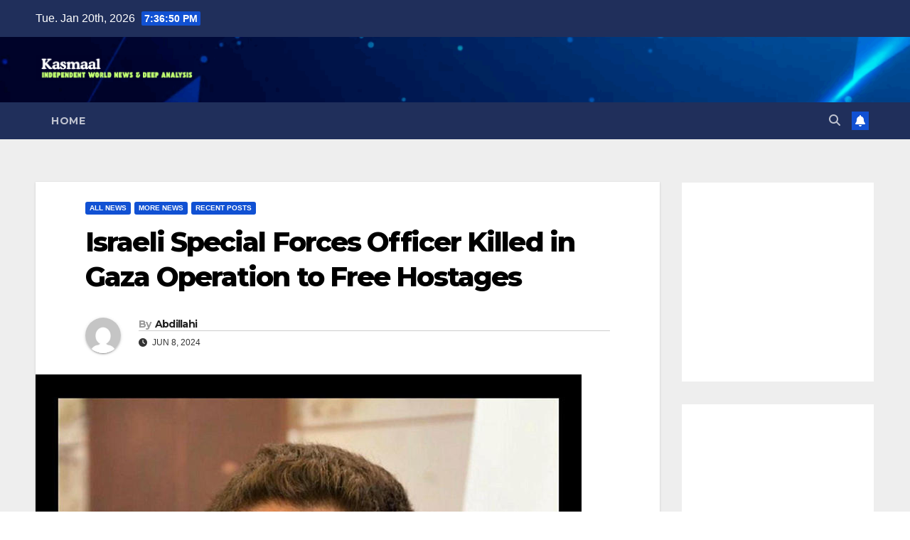

--- FILE ---
content_type: text/html; charset=UTF-8
request_url: https://www.kasmaal.com/?p=55996
body_size: 12723
content:
<!DOCTYPE html>
<html lang="en-US">
<head>
<meta charset="UTF-8">
<meta name="viewport" content="width=device-width, initial-scale=1">
<link rel="profile" href="http://gmpg.org/xfn/11">
<title>Israeli Special Forces Officer Killed in Gaza Operation to Free Hostages</title>
<meta name='robots' content='max-image-preview:large' />
	<style>img:is([sizes="auto" i], [sizes^="auto," i]) { contain-intrinsic-size: 3000px 1500px }</style>
	<link rel='dns-prefetch' href='//fonts.googleapis.com' />
<link rel="alternate" type="application/rss+xml" title=" &raquo; Feed" href="https://www.kasmaal.com/?feed=rss2" />
<link rel="alternate" type="application/rss+xml" title=" &raquo; Comments Feed" href="https://www.kasmaal.com/?feed=comments-rss2" />
<script>
window._wpemojiSettings = {"baseUrl":"https:\/\/s.w.org\/images\/core\/emoji\/16.0.1\/72x72\/","ext":".png","svgUrl":"https:\/\/s.w.org\/images\/core\/emoji\/16.0.1\/svg\/","svgExt":".svg","source":{"concatemoji":"https:\/\/www.kasmaal.com\/wp-includes\/js\/wp-emoji-release.min.js?ver=6.8.3"}};
/*! This file is auto-generated */
!function(s,n){var o,i,e;function c(e){try{var t={supportTests:e,timestamp:(new Date).valueOf()};sessionStorage.setItem(o,JSON.stringify(t))}catch(e){}}function p(e,t,n){e.clearRect(0,0,e.canvas.width,e.canvas.height),e.fillText(t,0,0);var t=new Uint32Array(e.getImageData(0,0,e.canvas.width,e.canvas.height).data),a=(e.clearRect(0,0,e.canvas.width,e.canvas.height),e.fillText(n,0,0),new Uint32Array(e.getImageData(0,0,e.canvas.width,e.canvas.height).data));return t.every(function(e,t){return e===a[t]})}function u(e,t){e.clearRect(0,0,e.canvas.width,e.canvas.height),e.fillText(t,0,0);for(var n=e.getImageData(16,16,1,1),a=0;a<n.data.length;a++)if(0!==n.data[a])return!1;return!0}function f(e,t,n,a){switch(t){case"flag":return n(e,"\ud83c\udff3\ufe0f\u200d\u26a7\ufe0f","\ud83c\udff3\ufe0f\u200b\u26a7\ufe0f")?!1:!n(e,"\ud83c\udde8\ud83c\uddf6","\ud83c\udde8\u200b\ud83c\uddf6")&&!n(e,"\ud83c\udff4\udb40\udc67\udb40\udc62\udb40\udc65\udb40\udc6e\udb40\udc67\udb40\udc7f","\ud83c\udff4\u200b\udb40\udc67\u200b\udb40\udc62\u200b\udb40\udc65\u200b\udb40\udc6e\u200b\udb40\udc67\u200b\udb40\udc7f");case"emoji":return!a(e,"\ud83e\udedf")}return!1}function g(e,t,n,a){var r="undefined"!=typeof WorkerGlobalScope&&self instanceof WorkerGlobalScope?new OffscreenCanvas(300,150):s.createElement("canvas"),o=r.getContext("2d",{willReadFrequently:!0}),i=(o.textBaseline="top",o.font="600 32px Arial",{});return e.forEach(function(e){i[e]=t(o,e,n,a)}),i}function t(e){var t=s.createElement("script");t.src=e,t.defer=!0,s.head.appendChild(t)}"undefined"!=typeof Promise&&(o="wpEmojiSettingsSupports",i=["flag","emoji"],n.supports={everything:!0,everythingExceptFlag:!0},e=new Promise(function(e){s.addEventListener("DOMContentLoaded",e,{once:!0})}),new Promise(function(t){var n=function(){try{var e=JSON.parse(sessionStorage.getItem(o));if("object"==typeof e&&"number"==typeof e.timestamp&&(new Date).valueOf()<e.timestamp+604800&&"object"==typeof e.supportTests)return e.supportTests}catch(e){}return null}();if(!n){if("undefined"!=typeof Worker&&"undefined"!=typeof OffscreenCanvas&&"undefined"!=typeof URL&&URL.createObjectURL&&"undefined"!=typeof Blob)try{var e="postMessage("+g.toString()+"("+[JSON.stringify(i),f.toString(),p.toString(),u.toString()].join(",")+"));",a=new Blob([e],{type:"text/javascript"}),r=new Worker(URL.createObjectURL(a),{name:"wpTestEmojiSupports"});return void(r.onmessage=function(e){c(n=e.data),r.terminate(),t(n)})}catch(e){}c(n=g(i,f,p,u))}t(n)}).then(function(e){for(var t in e)n.supports[t]=e[t],n.supports.everything=n.supports.everything&&n.supports[t],"flag"!==t&&(n.supports.everythingExceptFlag=n.supports.everythingExceptFlag&&n.supports[t]);n.supports.everythingExceptFlag=n.supports.everythingExceptFlag&&!n.supports.flag,n.DOMReady=!1,n.readyCallback=function(){n.DOMReady=!0}}).then(function(){return e}).then(function(){var e;n.supports.everything||(n.readyCallback(),(e=n.source||{}).concatemoji?t(e.concatemoji):e.wpemoji&&e.twemoji&&(t(e.twemoji),t(e.wpemoji)))}))}((window,document),window._wpemojiSettings);
</script>
<style id='wp-emoji-styles-inline-css'>

	img.wp-smiley, img.emoji {
		display: inline !important;
		border: none !important;
		box-shadow: none !important;
		height: 1em !important;
		width: 1em !important;
		margin: 0 0.07em !important;
		vertical-align: -0.1em !important;
		background: none !important;
		padding: 0 !important;
	}
</style>
<link rel='stylesheet' id='wp-block-library-css' href='https://www.kasmaal.com/wp-includes/css/dist/block-library/style.min.css?ver=6.8.3' media='all' />
<style id='wp-block-library-theme-inline-css'>
.wp-block-audio :where(figcaption){color:#555;font-size:13px;text-align:center}.is-dark-theme .wp-block-audio :where(figcaption){color:#ffffffa6}.wp-block-audio{margin:0 0 1em}.wp-block-code{border:1px solid #ccc;border-radius:4px;font-family:Menlo,Consolas,monaco,monospace;padding:.8em 1em}.wp-block-embed :where(figcaption){color:#555;font-size:13px;text-align:center}.is-dark-theme .wp-block-embed :where(figcaption){color:#ffffffa6}.wp-block-embed{margin:0 0 1em}.blocks-gallery-caption{color:#555;font-size:13px;text-align:center}.is-dark-theme .blocks-gallery-caption{color:#ffffffa6}:root :where(.wp-block-image figcaption){color:#555;font-size:13px;text-align:center}.is-dark-theme :root :where(.wp-block-image figcaption){color:#ffffffa6}.wp-block-image{margin:0 0 1em}.wp-block-pullquote{border-bottom:4px solid;border-top:4px solid;color:currentColor;margin-bottom:1.75em}.wp-block-pullquote cite,.wp-block-pullquote footer,.wp-block-pullquote__citation{color:currentColor;font-size:.8125em;font-style:normal;text-transform:uppercase}.wp-block-quote{border-left:.25em solid;margin:0 0 1.75em;padding-left:1em}.wp-block-quote cite,.wp-block-quote footer{color:currentColor;font-size:.8125em;font-style:normal;position:relative}.wp-block-quote:where(.has-text-align-right){border-left:none;border-right:.25em solid;padding-left:0;padding-right:1em}.wp-block-quote:where(.has-text-align-center){border:none;padding-left:0}.wp-block-quote.is-large,.wp-block-quote.is-style-large,.wp-block-quote:where(.is-style-plain){border:none}.wp-block-search .wp-block-search__label{font-weight:700}.wp-block-search__button{border:1px solid #ccc;padding:.375em .625em}:where(.wp-block-group.has-background){padding:1.25em 2.375em}.wp-block-separator.has-css-opacity{opacity:.4}.wp-block-separator{border:none;border-bottom:2px solid;margin-left:auto;margin-right:auto}.wp-block-separator.has-alpha-channel-opacity{opacity:1}.wp-block-separator:not(.is-style-wide):not(.is-style-dots){width:100px}.wp-block-separator.has-background:not(.is-style-dots){border-bottom:none;height:1px}.wp-block-separator.has-background:not(.is-style-wide):not(.is-style-dots){height:2px}.wp-block-table{margin:0 0 1em}.wp-block-table td,.wp-block-table th{word-break:normal}.wp-block-table :where(figcaption){color:#555;font-size:13px;text-align:center}.is-dark-theme .wp-block-table :where(figcaption){color:#ffffffa6}.wp-block-video :where(figcaption){color:#555;font-size:13px;text-align:center}.is-dark-theme .wp-block-video :where(figcaption){color:#ffffffa6}.wp-block-video{margin:0 0 1em}:root :where(.wp-block-template-part.has-background){margin-bottom:0;margin-top:0;padding:1.25em 2.375em}
</style>
<style id='classic-theme-styles-inline-css'>
/*! This file is auto-generated */
.wp-block-button__link{color:#fff;background-color:#32373c;border-radius:9999px;box-shadow:none;text-decoration:none;padding:calc(.667em + 2px) calc(1.333em + 2px);font-size:1.125em}.wp-block-file__button{background:#32373c;color:#fff;text-decoration:none}
</style>
<style id='global-styles-inline-css'>
:root{--wp--preset--aspect-ratio--square: 1;--wp--preset--aspect-ratio--4-3: 4/3;--wp--preset--aspect-ratio--3-4: 3/4;--wp--preset--aspect-ratio--3-2: 3/2;--wp--preset--aspect-ratio--2-3: 2/3;--wp--preset--aspect-ratio--16-9: 16/9;--wp--preset--aspect-ratio--9-16: 9/16;--wp--preset--color--black: #000000;--wp--preset--color--cyan-bluish-gray: #abb8c3;--wp--preset--color--white: #ffffff;--wp--preset--color--pale-pink: #f78da7;--wp--preset--color--vivid-red: #cf2e2e;--wp--preset--color--luminous-vivid-orange: #ff6900;--wp--preset--color--luminous-vivid-amber: #fcb900;--wp--preset--color--light-green-cyan: #7bdcb5;--wp--preset--color--vivid-green-cyan: #00d084;--wp--preset--color--pale-cyan-blue: #8ed1fc;--wp--preset--color--vivid-cyan-blue: #0693e3;--wp--preset--color--vivid-purple: #9b51e0;--wp--preset--gradient--vivid-cyan-blue-to-vivid-purple: linear-gradient(135deg,rgba(6,147,227,1) 0%,rgb(155,81,224) 100%);--wp--preset--gradient--light-green-cyan-to-vivid-green-cyan: linear-gradient(135deg,rgb(122,220,180) 0%,rgb(0,208,130) 100%);--wp--preset--gradient--luminous-vivid-amber-to-luminous-vivid-orange: linear-gradient(135deg,rgba(252,185,0,1) 0%,rgba(255,105,0,1) 100%);--wp--preset--gradient--luminous-vivid-orange-to-vivid-red: linear-gradient(135deg,rgba(255,105,0,1) 0%,rgb(207,46,46) 100%);--wp--preset--gradient--very-light-gray-to-cyan-bluish-gray: linear-gradient(135deg,rgb(238,238,238) 0%,rgb(169,184,195) 100%);--wp--preset--gradient--cool-to-warm-spectrum: linear-gradient(135deg,rgb(74,234,220) 0%,rgb(151,120,209) 20%,rgb(207,42,186) 40%,rgb(238,44,130) 60%,rgb(251,105,98) 80%,rgb(254,248,76) 100%);--wp--preset--gradient--blush-light-purple: linear-gradient(135deg,rgb(255,206,236) 0%,rgb(152,150,240) 100%);--wp--preset--gradient--blush-bordeaux: linear-gradient(135deg,rgb(254,205,165) 0%,rgb(254,45,45) 50%,rgb(107,0,62) 100%);--wp--preset--gradient--luminous-dusk: linear-gradient(135deg,rgb(255,203,112) 0%,rgb(199,81,192) 50%,rgb(65,88,208) 100%);--wp--preset--gradient--pale-ocean: linear-gradient(135deg,rgb(255,245,203) 0%,rgb(182,227,212) 50%,rgb(51,167,181) 100%);--wp--preset--gradient--electric-grass: linear-gradient(135deg,rgb(202,248,128) 0%,rgb(113,206,126) 100%);--wp--preset--gradient--midnight: linear-gradient(135deg,rgb(2,3,129) 0%,rgb(40,116,252) 100%);--wp--preset--font-size--small: 13px;--wp--preset--font-size--medium: 20px;--wp--preset--font-size--large: 36px;--wp--preset--font-size--x-large: 42px;--wp--preset--spacing--20: 0.44rem;--wp--preset--spacing--30: 0.67rem;--wp--preset--spacing--40: 1rem;--wp--preset--spacing--50: 1.5rem;--wp--preset--spacing--60: 2.25rem;--wp--preset--spacing--70: 3.38rem;--wp--preset--spacing--80: 5.06rem;--wp--preset--shadow--natural: 6px 6px 9px rgba(0, 0, 0, 0.2);--wp--preset--shadow--deep: 12px 12px 50px rgba(0, 0, 0, 0.4);--wp--preset--shadow--sharp: 6px 6px 0px rgba(0, 0, 0, 0.2);--wp--preset--shadow--outlined: 6px 6px 0px -3px rgba(255, 255, 255, 1), 6px 6px rgba(0, 0, 0, 1);--wp--preset--shadow--crisp: 6px 6px 0px rgba(0, 0, 0, 1);}:where(.is-layout-flex){gap: 0.5em;}:where(.is-layout-grid){gap: 0.5em;}body .is-layout-flex{display: flex;}.is-layout-flex{flex-wrap: wrap;align-items: center;}.is-layout-flex > :is(*, div){margin: 0;}body .is-layout-grid{display: grid;}.is-layout-grid > :is(*, div){margin: 0;}:where(.wp-block-columns.is-layout-flex){gap: 2em;}:where(.wp-block-columns.is-layout-grid){gap: 2em;}:where(.wp-block-post-template.is-layout-flex){gap: 1.25em;}:where(.wp-block-post-template.is-layout-grid){gap: 1.25em;}.has-black-color{color: var(--wp--preset--color--black) !important;}.has-cyan-bluish-gray-color{color: var(--wp--preset--color--cyan-bluish-gray) !important;}.has-white-color{color: var(--wp--preset--color--white) !important;}.has-pale-pink-color{color: var(--wp--preset--color--pale-pink) !important;}.has-vivid-red-color{color: var(--wp--preset--color--vivid-red) !important;}.has-luminous-vivid-orange-color{color: var(--wp--preset--color--luminous-vivid-orange) !important;}.has-luminous-vivid-amber-color{color: var(--wp--preset--color--luminous-vivid-amber) !important;}.has-light-green-cyan-color{color: var(--wp--preset--color--light-green-cyan) !important;}.has-vivid-green-cyan-color{color: var(--wp--preset--color--vivid-green-cyan) !important;}.has-pale-cyan-blue-color{color: var(--wp--preset--color--pale-cyan-blue) !important;}.has-vivid-cyan-blue-color{color: var(--wp--preset--color--vivid-cyan-blue) !important;}.has-vivid-purple-color{color: var(--wp--preset--color--vivid-purple) !important;}.has-black-background-color{background-color: var(--wp--preset--color--black) !important;}.has-cyan-bluish-gray-background-color{background-color: var(--wp--preset--color--cyan-bluish-gray) !important;}.has-white-background-color{background-color: var(--wp--preset--color--white) !important;}.has-pale-pink-background-color{background-color: var(--wp--preset--color--pale-pink) !important;}.has-vivid-red-background-color{background-color: var(--wp--preset--color--vivid-red) !important;}.has-luminous-vivid-orange-background-color{background-color: var(--wp--preset--color--luminous-vivid-orange) !important;}.has-luminous-vivid-amber-background-color{background-color: var(--wp--preset--color--luminous-vivid-amber) !important;}.has-light-green-cyan-background-color{background-color: var(--wp--preset--color--light-green-cyan) !important;}.has-vivid-green-cyan-background-color{background-color: var(--wp--preset--color--vivid-green-cyan) !important;}.has-pale-cyan-blue-background-color{background-color: var(--wp--preset--color--pale-cyan-blue) !important;}.has-vivid-cyan-blue-background-color{background-color: var(--wp--preset--color--vivid-cyan-blue) !important;}.has-vivid-purple-background-color{background-color: var(--wp--preset--color--vivid-purple) !important;}.has-black-border-color{border-color: var(--wp--preset--color--black) !important;}.has-cyan-bluish-gray-border-color{border-color: var(--wp--preset--color--cyan-bluish-gray) !important;}.has-white-border-color{border-color: var(--wp--preset--color--white) !important;}.has-pale-pink-border-color{border-color: var(--wp--preset--color--pale-pink) !important;}.has-vivid-red-border-color{border-color: var(--wp--preset--color--vivid-red) !important;}.has-luminous-vivid-orange-border-color{border-color: var(--wp--preset--color--luminous-vivid-orange) !important;}.has-luminous-vivid-amber-border-color{border-color: var(--wp--preset--color--luminous-vivid-amber) !important;}.has-light-green-cyan-border-color{border-color: var(--wp--preset--color--light-green-cyan) !important;}.has-vivid-green-cyan-border-color{border-color: var(--wp--preset--color--vivid-green-cyan) !important;}.has-pale-cyan-blue-border-color{border-color: var(--wp--preset--color--pale-cyan-blue) !important;}.has-vivid-cyan-blue-border-color{border-color: var(--wp--preset--color--vivid-cyan-blue) !important;}.has-vivid-purple-border-color{border-color: var(--wp--preset--color--vivid-purple) !important;}.has-vivid-cyan-blue-to-vivid-purple-gradient-background{background: var(--wp--preset--gradient--vivid-cyan-blue-to-vivid-purple) !important;}.has-light-green-cyan-to-vivid-green-cyan-gradient-background{background: var(--wp--preset--gradient--light-green-cyan-to-vivid-green-cyan) !important;}.has-luminous-vivid-amber-to-luminous-vivid-orange-gradient-background{background: var(--wp--preset--gradient--luminous-vivid-amber-to-luminous-vivid-orange) !important;}.has-luminous-vivid-orange-to-vivid-red-gradient-background{background: var(--wp--preset--gradient--luminous-vivid-orange-to-vivid-red) !important;}.has-very-light-gray-to-cyan-bluish-gray-gradient-background{background: var(--wp--preset--gradient--very-light-gray-to-cyan-bluish-gray) !important;}.has-cool-to-warm-spectrum-gradient-background{background: var(--wp--preset--gradient--cool-to-warm-spectrum) !important;}.has-blush-light-purple-gradient-background{background: var(--wp--preset--gradient--blush-light-purple) !important;}.has-blush-bordeaux-gradient-background{background: var(--wp--preset--gradient--blush-bordeaux) !important;}.has-luminous-dusk-gradient-background{background: var(--wp--preset--gradient--luminous-dusk) !important;}.has-pale-ocean-gradient-background{background: var(--wp--preset--gradient--pale-ocean) !important;}.has-electric-grass-gradient-background{background: var(--wp--preset--gradient--electric-grass) !important;}.has-midnight-gradient-background{background: var(--wp--preset--gradient--midnight) !important;}.has-small-font-size{font-size: var(--wp--preset--font-size--small) !important;}.has-medium-font-size{font-size: var(--wp--preset--font-size--medium) !important;}.has-large-font-size{font-size: var(--wp--preset--font-size--large) !important;}.has-x-large-font-size{font-size: var(--wp--preset--font-size--x-large) !important;}
:where(.wp-block-post-template.is-layout-flex){gap: 1.25em;}:where(.wp-block-post-template.is-layout-grid){gap: 1.25em;}
:where(.wp-block-columns.is-layout-flex){gap: 2em;}:where(.wp-block-columns.is-layout-grid){gap: 2em;}
:root :where(.wp-block-pullquote){font-size: 1.5em;line-height: 1.6;}
</style>
<link rel='stylesheet' id='newsup-fonts-css' href='//fonts.googleapis.com/css?family=Montserrat%3A400%2C500%2C700%2C800%7CWork%2BSans%3A300%2C400%2C500%2C600%2C700%2C800%2C900%26display%3Dswap&#038;subset=latin%2Clatin-ext' media='all' />
<link rel='stylesheet' id='bootstrap-css' href='https://www.kasmaal.com/wp-content/themes/newsup/css/bootstrap.css?ver=6.8.3' media='all' />
<link rel='stylesheet' id='newsup-style-css' href='https://www.kasmaal.com/wp-content/themes/newsup/style.css?ver=6.8.3' media='all' />
<link rel='stylesheet' id='newsup-default-css' href='https://www.kasmaal.com/wp-content/themes/newsup/css/colors/default.css?ver=6.8.3' media='all' />
<link rel='stylesheet' id='font-awesome-5-all-css' href='https://www.kasmaal.com/wp-content/themes/newsup/css/font-awesome/css/all.min.css?ver=6.8.3' media='all' />
<link rel='stylesheet' id='font-awesome-4-shim-css' href='https://www.kasmaal.com/wp-content/themes/newsup/css/font-awesome/css/v4-shims.min.css?ver=6.8.3' media='all' />
<link rel='stylesheet' id='owl-carousel-css' href='https://www.kasmaal.com/wp-content/themes/newsup/css/owl.carousel.css?ver=6.8.3' media='all' />
<link rel='stylesheet' id='smartmenus-css' href='https://www.kasmaal.com/wp-content/themes/newsup/css/jquery.smartmenus.bootstrap.css?ver=6.8.3' media='all' />
<link rel='stylesheet' id='newsup-custom-css-css' href='https://www.kasmaal.com/wp-content/themes/newsup/inc/ansar/customize/css/customizer.css?ver=1.0' media='all' />
<script src="https://www.kasmaal.com/wp-includes/js/jquery/jquery.min.js?ver=3.7.1" id="jquery-core-js"></script>
<script src="https://www.kasmaal.com/wp-includes/js/jquery/jquery-migrate.min.js?ver=3.4.1" id="jquery-migrate-js"></script>
<script src="https://www.kasmaal.com/wp-content/themes/newsup/js/navigation.js?ver=6.8.3" id="newsup-navigation-js"></script>
<script src="https://www.kasmaal.com/wp-content/themes/newsup/js/bootstrap.js?ver=6.8.3" id="bootstrap-js"></script>
<script src="https://www.kasmaal.com/wp-content/themes/newsup/js/owl.carousel.min.js?ver=6.8.3" id="owl-carousel-min-js"></script>
<script src="https://www.kasmaal.com/wp-content/themes/newsup/js/jquery.smartmenus.js?ver=6.8.3" id="smartmenus-js-js"></script>
<script src="https://www.kasmaal.com/wp-content/themes/newsup/js/jquery.smartmenus.bootstrap.js?ver=6.8.3" id="bootstrap-smartmenus-js-js"></script>
<script src="https://www.kasmaal.com/wp-content/themes/newsup/js/jquery.marquee.js?ver=6.8.3" id="newsup-marquee-js-js"></script>
<script src="https://www.kasmaal.com/wp-content/themes/newsup/js/main.js?ver=6.8.3" id="newsup-main-js-js"></script>
<link rel="https://api.w.org/" href="https://www.kasmaal.com/index.php?rest_route=/" /><link rel="alternate" title="JSON" type="application/json" href="https://www.kasmaal.com/index.php?rest_route=/wp/v2/posts/55996" /><link rel="EditURI" type="application/rsd+xml" title="RSD" href="https://www.kasmaal.com/xmlrpc.php?rsd" />
<meta name="generator" content="WordPress 6.8.3" />
<link rel="canonical" href="https://www.kasmaal.com/?p=55996" />
<link rel='shortlink' href='https://www.kasmaal.com/?p=55996' />
<link rel="alternate" title="oEmbed (JSON)" type="application/json+oembed" href="https://www.kasmaal.com/index.php?rest_route=%2Foembed%2F1.0%2Fembed&#038;url=https%3A%2F%2Fwww.kasmaal.com%2F%3Fp%3D55996" />
<link rel="alternate" title="oEmbed (XML)" type="text/xml+oembed" href="https://www.kasmaal.com/index.php?rest_route=%2Foembed%2F1.0%2Fembed&#038;url=https%3A%2F%2Fwww.kasmaal.com%2F%3Fp%3D55996&#038;format=xml" />
<!-- auto ad code generated by Easy Google AdSense plugin v1.0.13 --><script async src="https://pagead2.googlesyndication.com/pagead/js/adsbygoogle.js?client=ca-pub-9738441259426159" crossorigin="anonymous"></script><!-- Easy Google AdSense plugin --> 
<style type="text/css" id="custom-background-css">
    .wrapper { background-color: #eee; }
</style>
    <style type="text/css">
            body .site-title a,
        body .site-description {
            color: #ffffff;
        }

        .site-branding-text .site-title a {
                font-size: px;
            }

            @media only screen and (max-width: 640px) {
                .site-branding-text .site-title a {
                    font-size: 40px;

                }
            }

            @media only screen and (max-width: 375px) {
                .site-branding-text .site-title a {
                    font-size: 32px;

                }
            }

        </style>
    		<style id="wp-custom-css">
			footer .mg-footer-copyright {
    text-align: center;
}

footer .mg-footer-copyright p,
footer .mg-footer-copyright a {
    display: none !important;
}

footer .mg-footer-copyright::after {
    content: "Kasmaal 2025";
    display: block;
    color: #fff; /* or your preferred color */
    font-size: 14px;
    padding: 10px 0;
}
.site-branding {
  display: flex;
  align-items: center;
  gap: 20px;
}






		</style>
		</head>
<body class="wp-singular post-template-default single single-post postid-55996 single-format-standard wp-custom-logo wp-embed-responsive wp-theme-newsup ta-hide-date-author-in-list" >
<div id="page" class="site">
<a class="skip-link screen-reader-text" href="#content">
Skip to content</a>
  <div class="wrapper" id="custom-background-css">
    <header class="mg-headwidget">
      <!--==================== TOP BAR ====================-->
      <div class="mg-head-detail hidden-xs">
    <div class="container-fluid">
        <div class="row align-items-center">
            <div class="col-md-6 col-xs-12">
                <ul class="info-left">
                                <li>Tue. Jan 20th, 2026                 <span  id="time" class="time"></span>
                        </li>
                        </ul>
            </div>
            <div class="col-md-6 col-xs-12">
                <ul class="mg-social info-right">
                                    </ul>
            </div>
        </div>
    </div>
</div>
      <div class="clearfix"></div>

      
      <div class="mg-nav-widget-area-back" style='background-image: url("https://www.kasmaal.com/wp-content/uploads/2025/08/cropped-bk.png" );'>
                <div class="overlay">
          <div class="inner" > 
              <div class="container-fluid">
                  <div class="mg-nav-widget-area">
                    <div class="row align-items-center">
                      <div class="col-md-3 text-center-xs">
                        <div class="navbar-header">
                          <div class="site-logo">
                            <a href="https://www.kasmaal.com/" class="navbar-brand" rel="home"><img width="457" height="77" src="https://www.kasmaal.com/wp-content/uploads/2025/08/cropped-ind.png" class="custom-logo" alt="" decoding="async" srcset="https://www.kasmaal.com/wp-content/uploads/2025/08/cropped-ind.png 457w, https://www.kasmaal.com/wp-content/uploads/2025/08/cropped-ind-300x51.png 300w" sizes="(max-width: 457px) 100vw, 457px" /></a>                          </div>
                          <div class="site-branding-text ">
                                                            <p class="site-title"> <a href="https://www.kasmaal.com/" rel="home"></a></p>
                                                            <p class="site-description"></p>
                          </div>    
                        </div>
                      </div>
                                          </div>
                  </div>
              </div>
          </div>
        </div>
      </div>
    <div class="mg-menu-full">
      <nav class="navbar navbar-expand-lg navbar-wp">
        <div class="container-fluid">
          <!-- Right nav -->
          <div class="m-header align-items-center">
                            <a class="mobilehomebtn" href="https://www.kasmaal.com"><span class="fa-solid fa-house-chimney"></span></a>
              <!-- navbar-toggle -->
              <button class="navbar-toggler mx-auto" type="button" data-toggle="collapse" data-target="#navbar-wp" aria-controls="navbarSupportedContent" aria-expanded="false" aria-label="Toggle navigation">
                <span class="burger">
                  <span class="burger-line"></span>
                  <span class="burger-line"></span>
                  <span class="burger-line"></span>
                </span>
              </button>
              <!-- /navbar-toggle -->
                          <div class="dropdown show mg-search-box pr-2">
                <a class="dropdown-toggle msearch ml-auto" href="#" role="button" id="dropdownMenuLink" data-toggle="dropdown" aria-haspopup="true" aria-expanded="false">
                <i class="fas fa-search"></i>
                </a> 
                <div class="dropdown-menu searchinner" aria-labelledby="dropdownMenuLink">
                    <form role="search" method="get" id="searchform" action="https://www.kasmaal.com/">
  <div class="input-group">
    <input type="search" class="form-control" placeholder="Search" value="" name="s" />
    <span class="input-group-btn btn-default">
    <button type="submit" class="btn"> <i class="fas fa-search"></i> </button>
    </span> </div>
</form>                </div>
            </div>
                  <a href="#" target="_blank" class="btn-bell btn-theme mx-2"><i class="fa fa-bell"></i></a>
                      
          </div>
          <!-- /Right nav --> 
          <div class="collapse navbar-collapse" id="navbar-wp">
            <div class="d-md-block">
              <ul class="nav navbar-nav mr-auto "><li class="nav-item menu-item "><a class="nav-link " href="https://www.kasmaal.com/" title="Home">Home</a></li></ul>
            </div>      
          </div>
          <!-- Right nav -->
          <div class="desk-header d-lg-flex pl-3 ml-auto my-2 my-lg-0 position-relative align-items-center">
                        <div class="dropdown show mg-search-box pr-2">
                <a class="dropdown-toggle msearch ml-auto" href="#" role="button" id="dropdownMenuLink" data-toggle="dropdown" aria-haspopup="true" aria-expanded="false">
                <i class="fas fa-search"></i>
                </a> 
                <div class="dropdown-menu searchinner" aria-labelledby="dropdownMenuLink">
                    <form role="search" method="get" id="searchform" action="https://www.kasmaal.com/">
  <div class="input-group">
    <input type="search" class="form-control" placeholder="Search" value="" name="s" />
    <span class="input-group-btn btn-default">
    <button type="submit" class="btn"> <i class="fas fa-search"></i> </button>
    </span> </div>
</form>                </div>
            </div>
                  <a href="#" target="_blank" class="btn-bell btn-theme mx-2"><i class="fa fa-bell"></i></a>
                  </div>
          <!-- /Right nav -->
      </div>
      </nav> <!-- /Navigation -->
    </div>
</header>
<div class="clearfix"></div> <!-- =========================
     Page Content Section      
============================== -->
<main id="content" class="single-class content">
  <!--container-->
    <div class="container-fluid">
      <!--row-->
        <div class="row">
                  <div class="col-lg-9 col-md-8">
                                <div class="mg-blog-post-box"> 
                    <div class="mg-header">
                        <div class="mg-blog-category"><a class="newsup-categories category-color-1" href="https://www.kasmaal.com/?cat=21" alt="View all posts in All News"> 
                                 All News
                             </a><a class="newsup-categories category-color-1" href="https://www.kasmaal.com/?cat=17" alt="View all posts in more news"> 
                                 more news
                             </a><a class="newsup-categories category-color-1" href="https://www.kasmaal.com/?cat=5" alt="View all posts in RECENT POSTS"> 
                                 RECENT POSTS
                             </a></div>                        <h1 class="title single"> <a title="Permalink to: Israeli Special Forces Officer Killed in Gaza Operation to Free Hostages">
                            Israeli Special Forces Officer Killed in Gaza Operation to Free Hostages</a>
                        </h1>
                                                <div class="media mg-info-author-block"> 
                                                        <a class="mg-author-pic" href="https://www.kasmaal.com/?author=2"> <img alt='' src='https://secure.gravatar.com/avatar/93317ef88af0210ecf90371243994d47551781a74bd61c0014596fb0d938b3b0?s=150&#038;d=mm&#038;r=g' srcset='https://secure.gravatar.com/avatar/93317ef88af0210ecf90371243994d47551781a74bd61c0014596fb0d938b3b0?s=300&#038;d=mm&#038;r=g 2x' class='avatar avatar-150 photo' height='150' width='150' decoding='async'/> </a>
                                                        <div class="media-body">
                                                            <h4 class="media-heading"><span>By</span><a href="https://www.kasmaal.com/?author=2">Abdillahi</a></h4>
                                                            <span class="mg-blog-date"><i class="fas fa-clock"></i> 
                                    Jun 8, 2024                                </span>
                                                        </div>
                        </div>
                                            </div>
                    <img width="768" height="1364" src="https://www.kasmaal.com/wp-content/uploads/2024/06/duub6.jpg" class="img-fluid wp-post-image" alt="" decoding="async" fetchpriority="high" srcset="https://www.kasmaal.com/wp-content/uploads/2024/06/duub6.jpg 768w, https://www.kasmaal.com/wp-content/uploads/2024/06/duub6-169x300.jpg 169w, https://www.kasmaal.com/wp-content/uploads/2024/06/duub6-577x1024.jpg 577w" sizes="(max-width: 768px) 100vw, 768px" />                    <article class="page-content-single small single">
                        <h2>Chief Inspector Arnon Zmora fought to stave off terrorists in southern Israel on October 7 and died after participating in the successful rescue of four hostages</h2>
<div class="article-image-slot image-slot-placeholder" data-doc-id="cms/api/amp/image/BB1nRYpJ">
<div class="article-image-slot">
<div class="article-image-container" data-t="{&quot;n&quot;:&quot;OpenModal&quot;,&quot;t&quot;:13,&quot;b&quot;:8,&quot;c.i&quot;:&quot;BB1nRWlu&quot;,&quot;c.l&quot;:false,&quot;c.t&quot;:13,&quot;c.v&quot;:&quot;news&quot;,&quot;c.c&quot;:&quot;others&quot;,&quot;c.b&quot;:&quot;Haaretz.com&quot;,&quot;c.bi&quot;:&quot;AAYFCXf&quot;,&quot;c.hl&quot;:&quot;Israeli Special Forces Officer Killed in Gaza Operation to Free Hostages&quot;}" data-test-id="BB1nRYpJ">
<div class="article-image-height-wrapper expandable article-image-height-wrapper-new" tabindex="0" data-customhandled="true" data-t="{&quot;n&quot;:&quot;destination&quot;,&quot;b&quot;:1,&quot;c.i&quot;:&quot;BB1nRWlu&quot;,&quot;c.l&quot;:false,&quot;c.t&quot;:13,&quot;c.v&quot;:&quot;news&quot;,&quot;c.c&quot;:&quot;others&quot;,&quot;c.b&quot;:&quot;Haaretz.com&quot;,&quot;c.bi&quot;:&quot;AAYFCXf&quot;,&quot;c.hl&quot;:&quot;Israeli Special Forces Officer Killed in Gaza Operation to Free Hostages&quot;}">
<div></div>
<p><img decoding="async" class="article-image article-image-ux-impr article-image-new expandable" title="Chief Inspector Arnon Zmora." src="https://img-s-msn-com.akamaized.net/tenant/amp/entityid/BB1nRYpJ.img?w=768&amp;h=1364&amp;m=6&amp;x=417&amp;y=485&amp;s=442&amp;d=442" alt="Chief Inspector Arnon Zmora." width="837" height="1486" /><br />
<strong><span class="image-caption">Chief Inspector Arnon Zmora.</span><span class="image-attribution image-attribution-ux-impr">© סופק על ידי Haaretz.com</span></strong></p>
</div>
</div>
</div>
</div>
<h2 class="continue-read-break">He was a graduate of Harel High School in Mevasseret Zion, near Jerusalem. Mayor Yoram Shimon released a statement eulogizing Zamora and saying he had represented &#8220;the good side of Israeli society,&#8221; adding that he &#8220;symbolized, more than anyone, the mutual and singular commitment shared by the Israeli people and the State of Israel.&#8221;</h2>
<h2>The joint operation by the military, the Shin Bet and the special counter-terrorism unit rescued hostages Noa Argamani, Almog Meir Jan, Andrey Kozlov and Shlomi Ziv. The four were rescued at around 11 A.M. as part of the military&#8217;s extensive attack on Hamas targets in the central Gaza regions of Deir al-Balah and the Nuseirat refugee camp.</h2>
<h2>Prime Minister Benjamin Netanyahu said the country was committed to the return of all the hostages, living or dead. Last week, National Security Adviser Tzachi Hanegbi told hostages&#8217; relatives that he did not believe the government would succeed in striking a comprehensive deal to return all the hostages.</h2>
<p>Source:haaretz.com</p>
        <script>
        function pinIt() {
        var e = document.createElement('script');
        e.setAttribute('type','text/javascript');
        e.setAttribute('charset','UTF-8');
        e.setAttribute('src','https://assets.pinterest.com/js/pinmarklet.js?r='+Math.random()*99999999);
        document.body.appendChild(e);
        }
        </script>
        <div class="post-share">
            <div class="post-share-icons cf">
                <a href="https://www.facebook.com/sharer.php?u=https%3A%2F%2Fwww.kasmaal.com%2F%3Fp%3D55996" class="link facebook" target="_blank" >
                    <i class="fab fa-facebook"></i>
                </a>
                <a href="http://twitter.com/share?url=https%3A%2F%2Fwww.kasmaal.com%2F%3Fp%3D55996&#038;text=Israeli%20Special%20Forces%20Officer%20Killed%20in%20Gaza%20Operation%20to%20Free%20Hostages" class="link x-twitter" target="_blank">
                    <i class="fa-brands fa-x-twitter"></i>
                </a>
                <a href="mailto:?subject=Israeli%20Special%20Forces%20Officer%20Killed%20in%20Gaza%20Operation%20to%20Free%20Hostages&#038;body=https%3A%2F%2Fwww.kasmaal.com%2F%3Fp%3D55996" class="link email" target="_blank" >
                    <i class="fas fa-envelope"></i>
                </a>
                <a href="https://www.linkedin.com/sharing/share-offsite/?url=https%3A%2F%2Fwww.kasmaal.com%2F%3Fp%3D55996&#038;title=Israeli%20Special%20Forces%20Officer%20Killed%20in%20Gaza%20Operation%20to%20Free%20Hostages" class="link linkedin" target="_blank" >
                    <i class="fab fa-linkedin"></i>
                </a>
                <a href="https://telegram.me/share/url?url=https%3A%2F%2Fwww.kasmaal.com%2F%3Fp%3D55996&#038;text&#038;title=Israeli%20Special%20Forces%20Officer%20Killed%20in%20Gaza%20Operation%20to%20Free%20Hostages" class="link telegram" target="_blank" >
                    <i class="fab fa-telegram"></i>
                </a>
                <a href="javascript:pinIt();" class="link pinterest">
                    <i class="fab fa-pinterest"></i>
                </a>
                <a class="print-r" href="javascript:window.print()">
                    <i class="fas fa-print"></i>
                </a>  
            </div>
        </div>
                            <div class="clearfix mb-3"></div>
                        
	<nav class="navigation post-navigation" aria-label="Posts">
		<h2 class="screen-reader-text">Post navigation</h2>
		<div class="nav-links"><div class="nav-previous"><a href="https://www.kasmaal.com/?p=55990" rel="prev">Ukraine dominates President Biden&#8217;s state visit to France <div class="fa fa-angle-double-right"></div><span></span></a></div><div class="nav-next"><a href="https://www.kasmaal.com/?p=56001" rel="next"><div class="fa fa-angle-double-left"></div><span></span> Five things we learned from Sweden&#8217;s surprising EU election results</a></div></div>
	</nav>                                          </article>
                </div>
                        <div class="media mg-info-author-block">
            <a class="mg-author-pic" href="https://www.kasmaal.com/?author=2"><img alt='' src='https://secure.gravatar.com/avatar/93317ef88af0210ecf90371243994d47551781a74bd61c0014596fb0d938b3b0?s=150&#038;d=mm&#038;r=g' srcset='https://secure.gravatar.com/avatar/93317ef88af0210ecf90371243994d47551781a74bd61c0014596fb0d938b3b0?s=300&#038;d=mm&#038;r=g 2x' class='avatar avatar-150 photo' height='150' width='150' loading='lazy' decoding='async'/></a>
                <div class="media-body">
                  <h4 class="media-heading">By <a href ="https://www.kasmaal.com/?author=2">Abdillahi</a></h4>
                  <p></p>
                </div>
            </div>
                <div class="mg-featured-slider p-3 mb-4">
            <!--Start mg-realated-slider -->
            <!-- mg-sec-title -->
            <div class="mg-sec-title">
                <h4>Related Post</h4>
            </div>
            <!-- // mg-sec-title -->
            <div class="row">
                <!-- featured_post -->
                                    <!-- blog -->
                    <div class="col-md-4">
                        <div class="mg-blog-post-3 minh back-img mb-md-0 mb-2" 
                                                style="background-image: url('https://www.kasmaal.com/wp-content/uploads/2026/01/daad17.jpg');" >
                            <div class="mg-blog-inner">
                                <div class="mg-blog-category"><a class="newsup-categories category-color-1" href="https://www.kasmaal.com/?cat=21" alt="View all posts in All News"> 
                                 All News
                             </a><a class="newsup-categories category-color-1" href="https://www.kasmaal.com/?cat=17" alt="View all posts in more news"> 
                                 more news
                             </a><a class="newsup-categories category-color-1" href="https://www.kasmaal.com/?cat=5" alt="View all posts in RECENT POSTS"> 
                                 RECENT POSTS
                             </a></div>                                <h4 class="title"> <a href="https://www.kasmaal.com/?p=58514" title="Permalink to: Why Israel’s recognition of Somaliland backfired">
                                  Why Israel’s recognition of Somaliland backfired</a>
                                 </h4>
                                <div class="mg-blog-meta"> 
                                                                        <span class="mg-blog-date">
                                        <i class="fas fa-clock"></i>
                                        Jan 16, 2026                                    </span>
                                            <a class="auth" href="https://www.kasmaal.com/?author=2">
            <i class="fas fa-user-circle"></i>Abdillahi        </a>
     
                                </div>   
                            </div>
                        </div>
                    </div>
                    <!-- blog -->
                                        <!-- blog -->
                    <div class="col-md-4">
                        <div class="mg-blog-post-3 minh back-img mb-md-0 mb-2" 
                                                style="background-image: url('https://www.kasmaal.com/wp-content/uploads/2026/01/kenya5.jpg');" >
                            <div class="mg-blog-inner">
                                <div class="mg-blog-category"><a class="newsup-categories category-color-1" href="https://www.kasmaal.com/?cat=21" alt="View all posts in All News"> 
                                 All News
                             </a><a class="newsup-categories category-color-1" href="https://www.kasmaal.com/?cat=17" alt="View all posts in more news"> 
                                 more news
                             </a><a class="newsup-categories category-color-1" href="https://www.kasmaal.com/?cat=5" alt="View all posts in RECENT POSTS"> 
                                 RECENT POSTS
                             </a></div>                                <h4 class="title"> <a href="https://www.kasmaal.com/?p=58518" title="Permalink to: Two Kenyan police officers killed in explosive device attack near Somalia border">
                                  Two Kenyan police officers killed in explosive device attack near Somalia border</a>
                                 </h4>
                                <div class="mg-blog-meta"> 
                                                                        <span class="mg-blog-date">
                                        <i class="fas fa-clock"></i>
                                        Jan 16, 2026                                    </span>
                                            <a class="auth" href="https://www.kasmaal.com/?author=2">
            <i class="fas fa-user-circle"></i>Abdillahi        </a>
     
                                </div>   
                            </div>
                        </div>
                    </div>
                    <!-- blog -->
                                        <!-- blog -->
                    <div class="col-md-4">
                        <div class="mg-blog-post-3 minh back-img mb-md-0 mb-2" 
                                                style="background-image: url('https://www.kasmaal.com/wp-content/uploads/2026/01/arab5.jpg');" >
                            <div class="mg-blog-inner">
                                <div class="mg-blog-category"><a class="newsup-categories category-color-1" href="https://www.kasmaal.com/?cat=21" alt="View all posts in All News"> 
                                 All News
                             </a><a class="newsup-categories category-color-1" href="https://www.kasmaal.com/?cat=17" alt="View all posts in more news"> 
                                 more news
                             </a><a class="newsup-categories category-color-1" href="https://www.kasmaal.com/?cat=5" alt="View all posts in RECENT POSTS"> 
                                 RECENT POSTS
                             </a></div>                                <h4 class="title"> <a href="https://www.kasmaal.com/?p=58511" title="Permalink to: Somaliland and the Israeli recognition: A post-mortem of Arab strategic impotence">
                                  Somaliland and the Israeli recognition: A post-mortem of Arab strategic impotence</a>
                                 </h4>
                                <div class="mg-blog-meta"> 
                                                                        <span class="mg-blog-date">
                                        <i class="fas fa-clock"></i>
                                        Jan 15, 2026                                    </span>
                                            <a class="auth" href="https://www.kasmaal.com/?author=2">
            <i class="fas fa-user-circle"></i>Abdillahi        </a>
     
                                </div>   
                            </div>
                        </div>
                    </div>
                    <!-- blog -->
                                </div> 
        </div>
        <!--End mg-realated-slider -->
                </div>
        <aside class="col-lg-3 col-md-4 sidebar-sticky">
                
<aside id="secondary" class="widget-area" role="complementary">
	<div id="sidebar-right" class="mg-sidebar">
		<div id="block-6" class="mg-widget widget_block"><script async src="https://pagead2.googlesyndication.com/pagead/js/adsbygoogle.js?client=ca-pub-9738441259426159"
     crossorigin="anonymous"></script>
<!-- kas5 -->
<ins class="adsbygoogle"
     style="display:inline-block;width:300px;height:250px"
     data-ad-client="ca-pub-9738441259426159"
     data-ad-slot="9666163621"></ins>
<script>
     (adsbygoogle = window.adsbygoogle || []).push({});
</script></div><div id="block-8" class="mg-widget widget_block"><script async src="https://pagead2.googlesyndication.com/pagead/js/adsbygoogle.js?client=ca-pub-9738441259426159"
     crossorigin="anonymous"></script>
<!-- under resnetpost -->
<ins class="adsbygoogle"
     style="display:block"
     data-ad-client="ca-pub-9738441259426159"
     data-ad-slot="5932048524"
     data-ad-format="auto"
     data-full-width-responsive="true"></ins>
<script>
     (adsbygoogle = window.adsbygoogle || []).push({});
</script></div><!-- widget_post_list --><div id="newsup_posts_list-3" class="mg-widget mg-posts-sec mg-posts-modul-2">            <div class="mg-posts-sec mg-posts-modul-2 widget_post_list mt-0">
                                     
                    <div class="mg-sec-title">
                    <!-- mg-sec-title -->
                    <h4>Posts List</h4>
                    </div>
                                                    <!-- mg-posts-sec-inner -->
                <div class="mg-posts-sec-inner widget_post_list_inner">
                                                <!-- small-list-post --> 
                                <div class="small-post mb-0">
                                    <!-- small_post -->
                                                                        <div class="img-small-post">
                                        <a href="https://www.kasmaal.com/?p=58514">
                                                                                            <img src="https://www.kasmaal.com/wp-content/uploads/2026/01/daad17-150x150.jpg" alt="Why Israel’s recognition of Somaliland backfired">
                                                                                    </a>
                                        <!-- img-small-post -->
                                    </div>
                                    <!-- // img-small-post -->
                                                                        <div class="small-post-content">
                                    <div class="mg-blog-category"><a class="newsup-categories category-color-1" href="https://www.kasmaal.com/?cat=21" alt="View all posts in All News"> 
                                 All News
                             </a><a class="newsup-categories category-color-1" href="https://www.kasmaal.com/?cat=17" alt="View all posts in more news"> 
                                 more news
                             </a><a class="newsup-categories category-color-1" href="https://www.kasmaal.com/?cat=5" alt="View all posts in RECENT POSTS"> 
                                 RECENT POSTS
                             </a></div> 
                                        <!-- small-post-content -->
                                        <h5 class="title"><a href="https://www.kasmaal.com/?p=58514">Why Israel’s recognition of Somaliland backfired</a></h5>
                                        <!-- // title_small_post -->
                                    </div>
                                    <!-- // small-post-content -->
                                </div>
                                                        <!-- small-list-post --> 
                                <div class="small-post mb-0">
                                    <!-- small_post -->
                                                                        <div class="img-small-post">
                                        <a href="https://www.kasmaal.com/?p=58518">
                                                                                            <img src="https://www.kasmaal.com/wp-content/uploads/2026/01/kenya5-150x150.jpg" alt="Two Kenyan police officers killed in explosive device attack near Somalia border">
                                                                                    </a>
                                        <!-- img-small-post -->
                                    </div>
                                    <!-- // img-small-post -->
                                                                        <div class="small-post-content">
                                    <div class="mg-blog-category"><a class="newsup-categories category-color-1" href="https://www.kasmaal.com/?cat=21" alt="View all posts in All News"> 
                                 All News
                             </a><a class="newsup-categories category-color-1" href="https://www.kasmaal.com/?cat=17" alt="View all posts in more news"> 
                                 more news
                             </a><a class="newsup-categories category-color-1" href="https://www.kasmaal.com/?cat=5" alt="View all posts in RECENT POSTS"> 
                                 RECENT POSTS
                             </a></div> 
                                        <!-- small-post-content -->
                                        <h5 class="title"><a href="https://www.kasmaal.com/?p=58518">Two Kenyan police officers killed in explosive device attack near Somalia border</a></h5>
                                        <!-- // title_small_post -->
                                    </div>
                                    <!-- // small-post-content -->
                                </div>
                                                        <!-- small-list-post --> 
                                <div class="small-post mb-0">
                                    <!-- small_post -->
                                                                        <div class="img-small-post">
                                        <a href="https://www.kasmaal.com/?p=58511">
                                                                                            <img src="https://www.kasmaal.com/wp-content/uploads/2026/01/arab5-150x150.jpg" alt="Somaliland and the Israeli recognition: A post-mortem of Arab strategic impotence">
                                                                                    </a>
                                        <!-- img-small-post -->
                                    </div>
                                    <!-- // img-small-post -->
                                                                        <div class="small-post-content">
                                    <div class="mg-blog-category"><a class="newsup-categories category-color-1" href="https://www.kasmaal.com/?cat=21" alt="View all posts in All News"> 
                                 All News
                             </a><a class="newsup-categories category-color-1" href="https://www.kasmaal.com/?cat=17" alt="View all posts in more news"> 
                                 more news
                             </a><a class="newsup-categories category-color-1" href="https://www.kasmaal.com/?cat=5" alt="View all posts in RECENT POSTS"> 
                                 RECENT POSTS
                             </a></div> 
                                        <!-- small-post-content -->
                                        <h5 class="title"><a href="https://www.kasmaal.com/?p=58511">Somaliland and the Israeli recognition: A post-mortem of Arab strategic impotence</a></h5>
                                        <!-- // title_small_post -->
                                    </div>
                                    <!-- // small-post-content -->
                                </div>
                                                        <!-- small-list-post --> 
                                <div class="small-post mb-0">
                                    <!-- small_post -->
                                                                        <div class="img-small-post">
                                        <a href="https://www.kasmaal.com/?p=58502">
                                                                                            <img src="https://www.kasmaal.com/wp-content/uploads/2026/01/raage12-150x150.jpg" alt="At least 3,428 killed in Iranian security crackdown on protesters, rights group says">
                                                                                    </a>
                                        <!-- img-small-post -->
                                    </div>
                                    <!-- // img-small-post -->
                                                                        <div class="small-post-content">
                                    <div class="mg-blog-category"><a class="newsup-categories category-color-1" href="https://www.kasmaal.com/?cat=21" alt="View all posts in All News"> 
                                 All News
                             </a><a class="newsup-categories category-color-1" href="https://www.kasmaal.com/?cat=17" alt="View all posts in more news"> 
                                 more news
                             </a><a class="newsup-categories category-color-1" href="https://www.kasmaal.com/?cat=5" alt="View all posts in RECENT POSTS"> 
                                 RECENT POSTS
                             </a></div> 
                                        <!-- small-post-content -->
                                        <h5 class="title"><a href="https://www.kasmaal.com/?p=58502">At least 3,428 killed in Iranian security crackdown on protesters, rights group says</a></h5>
                                        <!-- // title_small_post -->
                                    </div>
                                    <!-- // small-post-content -->
                                </div>
                                                        <!-- small-list-post --> 
                                <div class="small-post mb-0">
                                    <!-- small_post -->
                                                                        <div class="img-small-post">
                                        <a href="https://www.kasmaal.com/?p=58494">
                                                                                            <img src="https://www.kasmaal.com/wp-content/uploads/2026/01/green5-150x150.jpg" alt="Trump says US control of Greenland ‘vital’ for Golden Dome">
                                                                                    </a>
                                        <!-- img-small-post -->
                                    </div>
                                    <!-- // img-small-post -->
                                                                        <div class="small-post-content">
                                    <div class="mg-blog-category"><a class="newsup-categories category-color-1" href="https://www.kasmaal.com/?cat=21" alt="View all posts in All News"> 
                                 All News
                             </a><a class="newsup-categories category-color-1" href="https://www.kasmaal.com/?cat=17" alt="View all posts in more news"> 
                                 more news
                             </a><a class="newsup-categories category-color-1" href="https://www.kasmaal.com/?cat=5" alt="View all posts in RECENT POSTS"> 
                                 RECENT POSTS
                             </a></div> 
                                        <!-- small-post-content -->
                                        <h5 class="title"><a href="https://www.kasmaal.com/?p=58494">Trump says US control of Greenland ‘vital’ for Golden Dome</a></h5>
                                        <!-- // title_small_post -->
                                    </div>
                                    <!-- // small-post-content -->
                                </div>
                                                        <!-- small-list-post --> 
                                <div class="small-post mb-0">
                                    <!-- small_post -->
                                                                        <div class="img-small-post">
                                        <a href="https://www.kasmaal.com/?p=58484">
                                                                                            <img src="https://www.kasmaal.com/wp-content/uploads/2026/01/safiir5-150x150.jpg" alt="Why Somalia drew a line with the UAE">
                                                                                    </a>
                                        <!-- img-small-post -->
                                    </div>
                                    <!-- // img-small-post -->
                                                                        <div class="small-post-content">
                                    <div class="mg-blog-category"><a class="newsup-categories category-color-1" href="https://www.kasmaal.com/?cat=21" alt="View all posts in All News"> 
                                 All News
                             </a><a class="newsup-categories category-color-1" href="https://www.kasmaal.com/?cat=17" alt="View all posts in more news"> 
                                 more news
                             </a><a class="newsup-categories category-color-1" href="https://www.kasmaal.com/?cat=5" alt="View all posts in RECENT POSTS"> 
                                 RECENT POSTS
                             </a></div> 
                                        <!-- small-post-content -->
                                        <h5 class="title"><a href="https://www.kasmaal.com/?p=58484">Why Somalia drew a line with the UAE</a></h5>
                                        <!-- // title_small_post -->
                                    </div>
                                    <!-- // small-post-content -->
                                </div>
                                                        <!-- small-list-post --> 
                                <div class="small-post mb-0">
                                    <!-- small_post -->
                                                                        <div class="img-small-post">
                                        <a href="https://www.kasmaal.com/?p=58481">
                                                                                            <img src="https://www.kasmaal.com/wp-content/uploads/2026/01/dubay6-150x150.jpg" alt="Somalia cancels all agreements with UAE over alleged sovereignty violations">
                                                                                    </a>
                                        <!-- img-small-post -->
                                    </div>
                                    <!-- // img-small-post -->
                                                                        <div class="small-post-content">
                                    <div class="mg-blog-category"><a class="newsup-categories category-color-1" href="https://www.kasmaal.com/?cat=21" alt="View all posts in All News"> 
                                 All News
                             </a><a class="newsup-categories category-color-1" href="https://www.kasmaal.com/?cat=17" alt="View all posts in more news"> 
                                 more news
                             </a><a class="newsup-categories category-color-1" href="https://www.kasmaal.com/?cat=5" alt="View all posts in RECENT POSTS"> 
                                 RECENT POSTS
                             </a></div> 
                                        <!-- small-post-content -->
                                        <h5 class="title"><a href="https://www.kasmaal.com/?p=58481">Somalia cancels all agreements with UAE over alleged sovereignty violations</a></h5>
                                        <!-- // title_small_post -->
                                    </div>
                                    <!-- // small-post-content -->
                                </div>
                                                        <!-- small-list-post --> 
                                <div class="small-post mb-0">
                                    <!-- small_post -->
                                                                        <div class="img-small-post">
                                        <a href="https://www.kasmaal.com/?p=58475">
                                                                                            <img src="https://www.kasmaal.com/wp-content/uploads/2026/01/faysal5-150x150.jpg" alt="Defence minister says Somalia has ‘confirmed information’ that Israel plans to forcibly move Palestinians to Somaliland By Faysal Ali">
                                                                                    </a>
                                        <!-- img-small-post -->
                                    </div>
                                    <!-- // img-small-post -->
                                                                        <div class="small-post-content">
                                    <div class="mg-blog-category"><a class="newsup-categories category-color-1" href="https://www.kasmaal.com/?cat=21" alt="View all posts in All News"> 
                                 All News
                             </a><a class="newsup-categories category-color-1" href="https://www.kasmaal.com/?cat=17" alt="View all posts in more news"> 
                                 more news
                             </a><a class="newsup-categories category-color-1" href="https://www.kasmaal.com/?cat=5" alt="View all posts in RECENT POSTS"> 
                                 RECENT POSTS
                             </a></div> 
                                        <!-- small-post-content -->
                                        <h5 class="title"><a href="https://www.kasmaal.com/?p=58475">Defence minister says Somalia has ‘confirmed information’ that Israel plans to forcibly move Palestinians to Somaliland By Faysal Ali</a></h5>
                                        <!-- // title_small_post -->
                                    </div>
                                    <!-- // small-post-content -->
                                </div>
                                                        <!-- small-list-post --> 
                                <div class="small-post mb-0">
                                    <!-- small_post -->
                                                                        <div class="img-small-post">
                                        <a href="https://www.kasmaal.com/?p=58472">
                                                                                            <img src="https://www.kasmaal.com/wp-content/uploads/2026/01/ruush5-150x150.jpg" alt="Tehran says US interventionism aimed at inciting violence in Iran">
                                                                                    </a>
                                        <!-- img-small-post -->
                                    </div>
                                    <!-- // img-small-post -->
                                                                        <div class="small-post-content">
                                    <div class="mg-blog-category"><a class="newsup-categories category-color-1" href="https://www.kasmaal.com/?cat=21" alt="View all posts in All News"> 
                                 All News
                             </a><a class="newsup-categories category-color-1" href="https://www.kasmaal.com/?cat=17" alt="View all posts in more news"> 
                                 more news
                             </a><a class="newsup-categories category-color-1" href="https://www.kasmaal.com/?cat=5" alt="View all posts in RECENT POSTS"> 
                                 RECENT POSTS
                             </a></div> 
                                        <!-- small-post-content -->
                                        <h5 class="title"><a href="https://www.kasmaal.com/?p=58472">Tehran says US interventionism aimed at inciting violence in Iran</a></h5>
                                        <!-- // title_small_post -->
                                    </div>
                                    <!-- // small-post-content -->
                                </div>
                                                        <!-- small-list-post --> 
                                <div class="small-post mb-0">
                                    <!-- small_post -->
                                                                        <div class="img-small-post">
                                        <a href="https://www.kasmaal.com/?p=58466">
                                                                                            <img src="https://www.kasmaal.com/wp-content/uploads/2026/01/daad8-150x150.jpg" alt="US halts assistance to Somalia over claims food aid was illegally seized">
                                                                                    </a>
                                        <!-- img-small-post -->
                                    </div>
                                    <!-- // img-small-post -->
                                                                        <div class="small-post-content">
                                    <div class="mg-blog-category"><a class="newsup-categories category-color-1" href="https://www.kasmaal.com/?cat=21" alt="View all posts in All News"> 
                                 All News
                             </a><a class="newsup-categories category-color-1" href="https://www.kasmaal.com/?cat=17" alt="View all posts in more news"> 
                                 more news
                             </a><a class="newsup-categories category-color-1" href="https://www.kasmaal.com/?cat=5" alt="View all posts in RECENT POSTS"> 
                                 RECENT POSTS
                             </a></div> 
                                        <!-- small-post-content -->
                                        <h5 class="title"><a href="https://www.kasmaal.com/?p=58466">US halts assistance to Somalia over claims food aid was illegally seized</a></h5>
                                        <!-- // title_small_post -->
                                    </div>
                                    <!-- // small-post-content -->
                                </div>
                                            </div>
            </div>
            </div><!-- /widget_post_list -->	</div>
</aside><!-- #secondary -->
        </aside>
        </div>
      <!--row-->
    </div>
  <!--container-->
</main>
    <div class="container-fluid missed-section mg-posts-sec-inner">
          
        <div class="missed-inner">
            <div class="row">
                                <div class="col-md-12">
                    <div class="mg-sec-title">
                        <!-- mg-sec-title -->
                        <h4>You missed</h4>
                    </div>
                </div>
                                <!--col-md-3-->
                <div class="col-lg-3 col-sm-6 pulse animated">
                    <div class="mg-blog-post-3 minh back-img mb-lg-0"  style="background-image: url('https://www.kasmaal.com/wp-content/uploads/2026/01/daad17.jpg');" >
                        <a class="link-div" href="https://www.kasmaal.com/?p=58514"></a>
                        <div class="mg-blog-inner">
                        <div class="mg-blog-category"><a class="newsup-categories category-color-1" href="https://www.kasmaal.com/?cat=21" alt="View all posts in All News"> 
                                 All News
                             </a><a class="newsup-categories category-color-1" href="https://www.kasmaal.com/?cat=17" alt="View all posts in more news"> 
                                 more news
                             </a><a class="newsup-categories category-color-1" href="https://www.kasmaal.com/?cat=5" alt="View all posts in RECENT POSTS"> 
                                 RECENT POSTS
                             </a></div> 
                        <h4 class="title"> <a href="https://www.kasmaal.com/?p=58514" title="Permalink to: Why Israel’s recognition of Somaliland backfired"> Why Israel’s recognition of Somaliland backfired</a> </h4>
                                    <div class="mg-blog-meta"> 
                    <span class="mg-blog-date"><i class="fas fa-clock"></i>
            <a href="https://www.kasmaal.com/?m=202601">
                16 January, 2026            </a>
        </span>
            <a class="auth" href="https://www.kasmaal.com/?author=2">
            <i class="fas fa-user-circle"></i>Abdillahi        </a>
            </div> 
                            </div>
                    </div>
                </div>
                <!--/col-md-3-->
                                <!--col-md-3-->
                <div class="col-lg-3 col-sm-6 pulse animated">
                    <div class="mg-blog-post-3 minh back-img mb-lg-0"  style="background-image: url('https://www.kasmaal.com/wp-content/uploads/2026/01/kenya5.jpg');" >
                        <a class="link-div" href="https://www.kasmaal.com/?p=58518"></a>
                        <div class="mg-blog-inner">
                        <div class="mg-blog-category"><a class="newsup-categories category-color-1" href="https://www.kasmaal.com/?cat=21" alt="View all posts in All News"> 
                                 All News
                             </a><a class="newsup-categories category-color-1" href="https://www.kasmaal.com/?cat=17" alt="View all posts in more news"> 
                                 more news
                             </a><a class="newsup-categories category-color-1" href="https://www.kasmaal.com/?cat=5" alt="View all posts in RECENT POSTS"> 
                                 RECENT POSTS
                             </a></div> 
                        <h4 class="title"> <a href="https://www.kasmaal.com/?p=58518" title="Permalink to: Two Kenyan police officers killed in explosive device attack near Somalia border"> Two Kenyan police officers killed in explosive device attack near Somalia border</a> </h4>
                                    <div class="mg-blog-meta"> 
                    <span class="mg-blog-date"><i class="fas fa-clock"></i>
            <a href="https://www.kasmaal.com/?m=202601">
                16 January, 2026            </a>
        </span>
            <a class="auth" href="https://www.kasmaal.com/?author=2">
            <i class="fas fa-user-circle"></i>Abdillahi        </a>
            </div> 
                            </div>
                    </div>
                </div>
                <!--/col-md-3-->
                                <!--col-md-3-->
                <div class="col-lg-3 col-sm-6 pulse animated">
                    <div class="mg-blog-post-3 minh back-img mb-lg-0"  style="background-image: url('https://www.kasmaal.com/wp-content/uploads/2026/01/arab5.jpg');" >
                        <a class="link-div" href="https://www.kasmaal.com/?p=58511"></a>
                        <div class="mg-blog-inner">
                        <div class="mg-blog-category"><a class="newsup-categories category-color-1" href="https://www.kasmaal.com/?cat=21" alt="View all posts in All News"> 
                                 All News
                             </a><a class="newsup-categories category-color-1" href="https://www.kasmaal.com/?cat=17" alt="View all posts in more news"> 
                                 more news
                             </a><a class="newsup-categories category-color-1" href="https://www.kasmaal.com/?cat=5" alt="View all posts in RECENT POSTS"> 
                                 RECENT POSTS
                             </a></div> 
                        <h4 class="title"> <a href="https://www.kasmaal.com/?p=58511" title="Permalink to: Somaliland and the Israeli recognition: A post-mortem of Arab strategic impotence"> Somaliland and the Israeli recognition: A post-mortem of Arab strategic impotence</a> </h4>
                                    <div class="mg-blog-meta"> 
                    <span class="mg-blog-date"><i class="fas fa-clock"></i>
            <a href="https://www.kasmaal.com/?m=202601">
                15 January, 2026            </a>
        </span>
            <a class="auth" href="https://www.kasmaal.com/?author=2">
            <i class="fas fa-user-circle"></i>Abdillahi        </a>
            </div> 
                            </div>
                    </div>
                </div>
                <!--/col-md-3-->
                                <!--col-md-3-->
                <div class="col-lg-3 col-sm-6 pulse animated">
                    <div class="mg-blog-post-3 minh back-img mb-lg-0"  style="background-image: url('https://www.kasmaal.com/wp-content/uploads/2026/01/raage12.jpg');" >
                        <a class="link-div" href="https://www.kasmaal.com/?p=58502"></a>
                        <div class="mg-blog-inner">
                        <div class="mg-blog-category"><a class="newsup-categories category-color-1" href="https://www.kasmaal.com/?cat=21" alt="View all posts in All News"> 
                                 All News
                             </a><a class="newsup-categories category-color-1" href="https://www.kasmaal.com/?cat=17" alt="View all posts in more news"> 
                                 more news
                             </a><a class="newsup-categories category-color-1" href="https://www.kasmaal.com/?cat=5" alt="View all posts in RECENT POSTS"> 
                                 RECENT POSTS
                             </a></div> 
                        <h4 class="title"> <a href="https://www.kasmaal.com/?p=58502" title="Permalink to: At least 3,428 killed in Iranian security crackdown on protesters, rights group says"> At least 3,428 killed in Iranian security crackdown on protesters, rights group says</a> </h4>
                                    <div class="mg-blog-meta"> 
                    <span class="mg-blog-date"><i class="fas fa-clock"></i>
            <a href="https://www.kasmaal.com/?m=202601">
                14 January, 2026            </a>
        </span>
            <a class="auth" href="https://www.kasmaal.com/?author=2">
            <i class="fas fa-user-circle"></i>Abdillahi        </a>
            </div> 
                            </div>
                    </div>
                </div>
                <!--/col-md-3-->
                            </div>
        </div>
            </div>
    <!--==================== FOOTER AREA ====================-->
        <footer class="footer back-img" >
        <div class="overlay" >
                <!--Start mg-footer-widget-area-->
                <!--End mg-footer-widget-area-->
            <!--Start mg-footer-widget-area-->
        <div class="mg-footer-bottom-area">
            <div class="container-fluid">
                            <div class="row align-items-center">
                    <!--col-md-4-->
                    <div class="col-md-6">
                        <div class="site-logo">
                            <a href="https://www.kasmaal.com/" class="navbar-brand" rel="home"><img width="457" height="77" src="https://www.kasmaal.com/wp-content/uploads/2025/08/cropped-ind.png" class="custom-logo" alt="" decoding="async" srcset="https://www.kasmaal.com/wp-content/uploads/2025/08/cropped-ind.png 457w, https://www.kasmaal.com/wp-content/uploads/2025/08/cropped-ind-300x51.png 300w" sizes="(max-width: 457px) 100vw, 457px" /></a>                        </div>
                                                <div class="site-branding-text">
                            <p class="site-title-footer"> <a href="https://www.kasmaal.com/" rel="home"></a></p>
                            <p class="site-description-footer"></p>
                        </div>
                                            </div>
                    
                    <div class="col-md-6 text-right text-xs">
                        <ul class="mg-social">
                                    <!--/col-md-4-->  
         
                        </ul>
                    </div>
                </div>
                <!--/row-->
            </div>
            <!--/container-->
        </div>
        <!--End mg-footer-widget-area-->
                <div class="mg-footer-copyright">
                        <div class="container-fluid">
            <div class="row">
                 
                <div class="col-md-12 text-xs text-center "> 
                    <p>
                    <a href="https://wordpress.org/">
                    Proudly powered by WordPress                    </a>
                    <span class="sep"> | </span>
                    Theme: Newsup by <a href="https://themeansar.com/" rel="designer">Themeansar</a>.                    </p>
                </div>
                                    </div>
            </div>
        </div>
                </div>
        <!--/overlay-->
        </div>
    </footer>
    <!--/footer-->
  </div>
    <!--/wrapper-->
    <!--Scroll To Top-->
        <a href="#" class="ta_upscr bounceInup animated"><i class="fas fa-angle-up"></i></a>
    <!-- /Scroll To Top -->
	<style>
		.wp-block-search .wp-block-search__label::before, .mg-widget .wp-block-group h2:before, .mg-sidebar .mg-widget .wtitle::before {
			background: inherit;
		}
	</style>
	<script src="https://www.kasmaal.com/wp-content/themes/newsup/js/custom.js?ver=6.8.3" id="newsup-custom-js"></script>
<script src="https://www.kasmaal.com/wp-content/themes/newsup/js/custom-time.js?ver=6.8.3" id="newsup-custom-time-js"></script>
	<script>
	/(trident|msie)/i.test(navigator.userAgent)&&document.getElementById&&window.addEventListener&&window.addEventListener("hashchange",function(){var t,e=location.hash.substring(1);/^[A-z0-9_-]+$/.test(e)&&(t=document.getElementById(e))&&(/^(?:a|select|input|button|textarea)$/i.test(t.tagName)||(t.tabIndex=-1),t.focus())},!1);
	</script>
	</body>
</html>

--- FILE ---
content_type: text/html; charset=utf-8
request_url: https://www.google.com/recaptcha/api2/aframe
body_size: 268
content:
<!DOCTYPE HTML><html><head><meta http-equiv="content-type" content="text/html; charset=UTF-8"></head><body><script nonce="WeMiPEiJ4ER5DMkxpCpL_A">/** Anti-fraud and anti-abuse applications only. See google.com/recaptcha */ try{var clients={'sodar':'https://pagead2.googlesyndication.com/pagead/sodar?'};window.addEventListener("message",function(a){try{if(a.source===window.parent){var b=JSON.parse(a.data);var c=clients[b['id']];if(c){var d=document.createElement('img');d.src=c+b['params']+'&rc='+(localStorage.getItem("rc::a")?sessionStorage.getItem("rc::b"):"");window.document.body.appendChild(d);sessionStorage.setItem("rc::e",parseInt(sessionStorage.getItem("rc::e")||0)+1);localStorage.setItem("rc::h",'1768937808527');}}}catch(b){}});window.parent.postMessage("_grecaptcha_ready", "*");}catch(b){}</script></body></html>